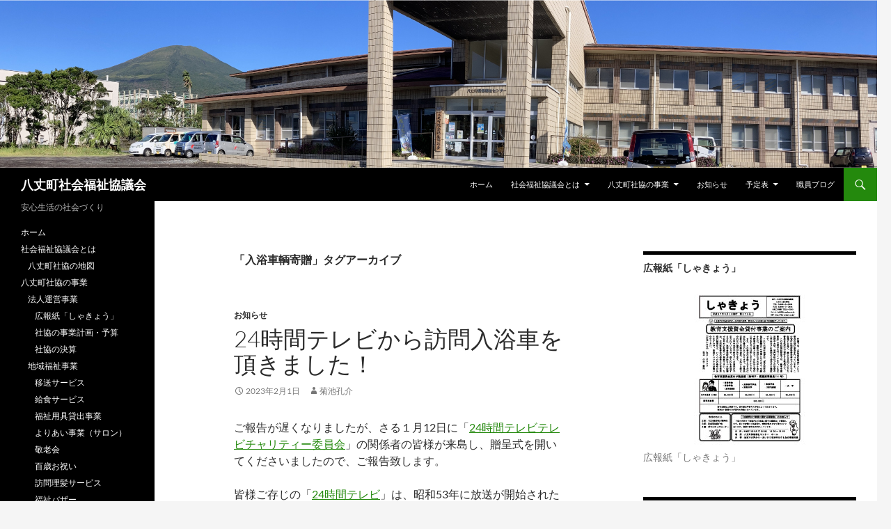

--- FILE ---
content_type: text/html; charset=UTF-8
request_url: https://8jo-syakyo.or.jp/tag/%E5%85%A5%E6%B5%B4%E8%BB%8A%E8%BC%8C%E5%AF%84%E8%B4%88/
body_size: 47886
content:
<!DOCTYPE html>
<!--[if IE 7]>
<html class="ie ie7" dir="ltr" lang="ja" prefix="og: https://ogp.me/ns#">
<![endif]-->
<!--[if IE 8]>
<html class="ie ie8" dir="ltr" lang="ja" prefix="og: https://ogp.me/ns#">
<![endif]-->
<!--[if !(IE 7) & !(IE 8)]><!-->
<html dir="ltr" lang="ja" prefix="og: https://ogp.me/ns#">
<!--<![endif]-->
<head>
	<meta charset="UTF-8">
	<meta name="viewport" content="width=device-width, initial-scale=1.0">
	<title>入浴車輌寄贈 | 八丈町社会福祉協議会</title>
	<link rel="profile" href="https://gmpg.org/xfn/11">
	<link rel="pingback" href="https://8jo-syakyo.or.jp/wp/xmlrpc.php">
	<!--[if lt IE 9]>
	<script src="https://8jo-syakyo.or.jp/wp/wp-content/themes/twentyfourteen/js/html5.js?ver=3.7.0"></script>
	<![endif]-->
	
		<!-- All in One SEO 4.9.2 - aioseo.com -->
	<meta name="robots" content="max-image-preview:large" />
	<link rel="canonical" href="https://8jo-syakyo.or.jp/tag/%e5%85%a5%e6%b5%b4%e8%bb%8a%e8%bc%8c%e5%af%84%e8%b4%88/" />
	<meta name="generator" content="All in One SEO (AIOSEO) 4.9.2" />
		<script type="application/ld+json" class="aioseo-schema">
			{"@context":"https:\/\/schema.org","@graph":[{"@type":"BreadcrumbList","@id":"https:\/\/8jo-syakyo.or.jp\/tag\/%E5%85%A5%E6%B5%B4%E8%BB%8A%E8%BC%8C%E5%AF%84%E8%B4%88\/#breadcrumblist","itemListElement":[{"@type":"ListItem","@id":"https:\/\/8jo-syakyo.or.jp#listItem","position":1,"name":"\u30db\u30fc\u30e0","item":"https:\/\/8jo-syakyo.or.jp","nextItem":{"@type":"ListItem","@id":"https:\/\/8jo-syakyo.or.jp\/tag\/%e5%85%a5%e6%b5%b4%e8%bb%8a%e8%bc%8c%e5%af%84%e8%b4%88\/#listItem","name":"\u5165\u6d74\u8eca\u8f0c\u5bc4\u8d08"}},{"@type":"ListItem","@id":"https:\/\/8jo-syakyo.or.jp\/tag\/%e5%85%a5%e6%b5%b4%e8%bb%8a%e8%bc%8c%e5%af%84%e8%b4%88\/#listItem","position":2,"name":"\u5165\u6d74\u8eca\u8f0c\u5bc4\u8d08","previousItem":{"@type":"ListItem","@id":"https:\/\/8jo-syakyo.or.jp#listItem","name":"\u30db\u30fc\u30e0"}}]},{"@type":"CollectionPage","@id":"https:\/\/8jo-syakyo.or.jp\/tag\/%E5%85%A5%E6%B5%B4%E8%BB%8A%E8%BC%8C%E5%AF%84%E8%B4%88\/#collectionpage","url":"https:\/\/8jo-syakyo.or.jp\/tag\/%E5%85%A5%E6%B5%B4%E8%BB%8A%E8%BC%8C%E5%AF%84%E8%B4%88\/","name":"\u5165\u6d74\u8eca\u8f0c\u5bc4\u8d08 | \u516b\u4e08\u753a\u793e\u4f1a\u798f\u7949\u5354\u8b70\u4f1a","inLanguage":"ja","isPartOf":{"@id":"https:\/\/8jo-syakyo.or.jp\/#website"},"breadcrumb":{"@id":"https:\/\/8jo-syakyo.or.jp\/tag\/%E5%85%A5%E6%B5%B4%E8%BB%8A%E8%BC%8C%E5%AF%84%E8%B4%88\/#breadcrumblist"}},{"@type":"Organization","@id":"https:\/\/8jo-syakyo.or.jp\/#organization","name":"\u516b\u4e08\u753a\u793e\u4f1a\u798f\u7949\u5354\u8b70\u4f1a","description":"\u5b89\u5fc3\u751f\u6d3b\u306e\u793e\u4f1a\u3065\u304f\u308a","url":"https:\/\/8jo-syakyo.or.jp\/","telephone":"+81499622609","sameAs":["https:\/\/twitter.com\/8jo_Syakyo"]},{"@type":"WebSite","@id":"https:\/\/8jo-syakyo.or.jp\/#website","url":"https:\/\/8jo-syakyo.or.jp\/","name":"\u516b\u4e08\u753a\u793e\u4f1a\u798f\u7949\u5354\u8b70\u4f1a","description":"\u5b89\u5fc3\u751f\u6d3b\u306e\u793e\u4f1a\u3065\u304f\u308a","inLanguage":"ja","publisher":{"@id":"https:\/\/8jo-syakyo.or.jp\/#organization"}}]}
		</script>
		<!-- All in One SEO -->

<link rel='dns-prefetch' href='//cdn.jsdelivr.net' />
<link rel="alternate" type="application/rss+xml" title="八丈町社会福祉協議会 &raquo; フィード" href="https://8jo-syakyo.or.jp/feed/" />
<link rel="alternate" type="application/rss+xml" title="八丈町社会福祉協議会 &raquo; コメントフィード" href="https://8jo-syakyo.or.jp/comments/feed/" />
<link rel="alternate" type="application/rss+xml" title="八丈町社会福祉協議会 &raquo; 入浴車輌寄贈 タグのフィード" href="https://8jo-syakyo.or.jp/tag/%e5%85%a5%e6%b5%b4%e8%bb%8a%e8%bc%8c%e5%af%84%e8%b4%88/feed/" />
<style id='wp-img-auto-sizes-contain-inline-css'>
img:is([sizes=auto i],[sizes^="auto," i]){contain-intrinsic-size:3000px 1500px}
/*# sourceURL=wp-img-auto-sizes-contain-inline-css */
</style>
<style id='wp-emoji-styles-inline-css'>

	img.wp-smiley, img.emoji {
		display: inline !important;
		border: none !important;
		box-shadow: none !important;
		height: 1em !important;
		width: 1em !important;
		margin: 0 0.07em !important;
		vertical-align: -0.1em !important;
		background: none !important;
		padding: 0 !important;
	}
/*# sourceURL=wp-emoji-styles-inline-css */
</style>
<style id='wp-block-library-inline-css'>
:root{--wp-block-synced-color:#7a00df;--wp-block-synced-color--rgb:122,0,223;--wp-bound-block-color:var(--wp-block-synced-color);--wp-editor-canvas-background:#ddd;--wp-admin-theme-color:#007cba;--wp-admin-theme-color--rgb:0,124,186;--wp-admin-theme-color-darker-10:#006ba1;--wp-admin-theme-color-darker-10--rgb:0,107,160.5;--wp-admin-theme-color-darker-20:#005a87;--wp-admin-theme-color-darker-20--rgb:0,90,135;--wp-admin-border-width-focus:2px}@media (min-resolution:192dpi){:root{--wp-admin-border-width-focus:1.5px}}.wp-element-button{cursor:pointer}:root .has-very-light-gray-background-color{background-color:#eee}:root .has-very-dark-gray-background-color{background-color:#313131}:root .has-very-light-gray-color{color:#eee}:root .has-very-dark-gray-color{color:#313131}:root .has-vivid-green-cyan-to-vivid-cyan-blue-gradient-background{background:linear-gradient(135deg,#00d084,#0693e3)}:root .has-purple-crush-gradient-background{background:linear-gradient(135deg,#34e2e4,#4721fb 50%,#ab1dfe)}:root .has-hazy-dawn-gradient-background{background:linear-gradient(135deg,#faaca8,#dad0ec)}:root .has-subdued-olive-gradient-background{background:linear-gradient(135deg,#fafae1,#67a671)}:root .has-atomic-cream-gradient-background{background:linear-gradient(135deg,#fdd79a,#004a59)}:root .has-nightshade-gradient-background{background:linear-gradient(135deg,#330968,#31cdcf)}:root .has-midnight-gradient-background{background:linear-gradient(135deg,#020381,#2874fc)}:root{--wp--preset--font-size--normal:16px;--wp--preset--font-size--huge:42px}.has-regular-font-size{font-size:1em}.has-larger-font-size{font-size:2.625em}.has-normal-font-size{font-size:var(--wp--preset--font-size--normal)}.has-huge-font-size{font-size:var(--wp--preset--font-size--huge)}.has-text-align-center{text-align:center}.has-text-align-left{text-align:left}.has-text-align-right{text-align:right}.has-fit-text{white-space:nowrap!important}#end-resizable-editor-section{display:none}.aligncenter{clear:both}.items-justified-left{justify-content:flex-start}.items-justified-center{justify-content:center}.items-justified-right{justify-content:flex-end}.items-justified-space-between{justify-content:space-between}.screen-reader-text{border:0;clip-path:inset(50%);height:1px;margin:-1px;overflow:hidden;padding:0;position:absolute;width:1px;word-wrap:normal!important}.screen-reader-text:focus{background-color:#ddd;clip-path:none;color:#444;display:block;font-size:1em;height:auto;left:5px;line-height:normal;padding:15px 23px 14px;text-decoration:none;top:5px;width:auto;z-index:100000}html :where(.has-border-color){border-style:solid}html :where([style*=border-top-color]){border-top-style:solid}html :where([style*=border-right-color]){border-right-style:solid}html :where([style*=border-bottom-color]){border-bottom-style:solid}html :where([style*=border-left-color]){border-left-style:solid}html :where([style*=border-width]){border-style:solid}html :where([style*=border-top-width]){border-top-style:solid}html :where([style*=border-right-width]){border-right-style:solid}html :where([style*=border-bottom-width]){border-bottom-style:solid}html :where([style*=border-left-width]){border-left-style:solid}html :where(img[class*=wp-image-]){height:auto;max-width:100%}:where(figure){margin:0 0 1em}html :where(.is-position-sticky){--wp-admin--admin-bar--position-offset:var(--wp-admin--admin-bar--height,0px)}@media screen and (max-width:600px){html :where(.is-position-sticky){--wp-admin--admin-bar--position-offset:0px}}

/*# sourceURL=wp-block-library-inline-css */
</style><style id='global-styles-inline-css'>
:root{--wp--preset--aspect-ratio--square: 1;--wp--preset--aspect-ratio--4-3: 4/3;--wp--preset--aspect-ratio--3-4: 3/4;--wp--preset--aspect-ratio--3-2: 3/2;--wp--preset--aspect-ratio--2-3: 2/3;--wp--preset--aspect-ratio--16-9: 16/9;--wp--preset--aspect-ratio--9-16: 9/16;--wp--preset--color--black: #000;--wp--preset--color--cyan-bluish-gray: #abb8c3;--wp--preset--color--white: #fff;--wp--preset--color--pale-pink: #f78da7;--wp--preset--color--vivid-red: #cf2e2e;--wp--preset--color--luminous-vivid-orange: #ff6900;--wp--preset--color--luminous-vivid-amber: #fcb900;--wp--preset--color--light-green-cyan: #7bdcb5;--wp--preset--color--vivid-green-cyan: #00d084;--wp--preset--color--pale-cyan-blue: #8ed1fc;--wp--preset--color--vivid-cyan-blue: #0693e3;--wp--preset--color--vivid-purple: #9b51e0;--wp--preset--color--green: #24890d;--wp--preset--color--dark-gray: #2b2b2b;--wp--preset--color--medium-gray: #767676;--wp--preset--color--light-gray: #f5f5f5;--wp--preset--gradient--vivid-cyan-blue-to-vivid-purple: linear-gradient(135deg,rgb(6,147,227) 0%,rgb(155,81,224) 100%);--wp--preset--gradient--light-green-cyan-to-vivid-green-cyan: linear-gradient(135deg,rgb(122,220,180) 0%,rgb(0,208,130) 100%);--wp--preset--gradient--luminous-vivid-amber-to-luminous-vivid-orange: linear-gradient(135deg,rgb(252,185,0) 0%,rgb(255,105,0) 100%);--wp--preset--gradient--luminous-vivid-orange-to-vivid-red: linear-gradient(135deg,rgb(255,105,0) 0%,rgb(207,46,46) 100%);--wp--preset--gradient--very-light-gray-to-cyan-bluish-gray: linear-gradient(135deg,rgb(238,238,238) 0%,rgb(169,184,195) 100%);--wp--preset--gradient--cool-to-warm-spectrum: linear-gradient(135deg,rgb(74,234,220) 0%,rgb(151,120,209) 20%,rgb(207,42,186) 40%,rgb(238,44,130) 60%,rgb(251,105,98) 80%,rgb(254,248,76) 100%);--wp--preset--gradient--blush-light-purple: linear-gradient(135deg,rgb(255,206,236) 0%,rgb(152,150,240) 100%);--wp--preset--gradient--blush-bordeaux: linear-gradient(135deg,rgb(254,205,165) 0%,rgb(254,45,45) 50%,rgb(107,0,62) 100%);--wp--preset--gradient--luminous-dusk: linear-gradient(135deg,rgb(255,203,112) 0%,rgb(199,81,192) 50%,rgb(65,88,208) 100%);--wp--preset--gradient--pale-ocean: linear-gradient(135deg,rgb(255,245,203) 0%,rgb(182,227,212) 50%,rgb(51,167,181) 100%);--wp--preset--gradient--electric-grass: linear-gradient(135deg,rgb(202,248,128) 0%,rgb(113,206,126) 100%);--wp--preset--gradient--midnight: linear-gradient(135deg,rgb(2,3,129) 0%,rgb(40,116,252) 100%);--wp--preset--font-size--small: 13px;--wp--preset--font-size--medium: 20px;--wp--preset--font-size--large: 36px;--wp--preset--font-size--x-large: 42px;--wp--preset--spacing--20: 0.44rem;--wp--preset--spacing--30: 0.67rem;--wp--preset--spacing--40: 1rem;--wp--preset--spacing--50: 1.5rem;--wp--preset--spacing--60: 2.25rem;--wp--preset--spacing--70: 3.38rem;--wp--preset--spacing--80: 5.06rem;--wp--preset--shadow--natural: 6px 6px 9px rgba(0, 0, 0, 0.2);--wp--preset--shadow--deep: 12px 12px 50px rgba(0, 0, 0, 0.4);--wp--preset--shadow--sharp: 6px 6px 0px rgba(0, 0, 0, 0.2);--wp--preset--shadow--outlined: 6px 6px 0px -3px rgb(255, 255, 255), 6px 6px rgb(0, 0, 0);--wp--preset--shadow--crisp: 6px 6px 0px rgb(0, 0, 0);}:where(.is-layout-flex){gap: 0.5em;}:where(.is-layout-grid){gap: 0.5em;}body .is-layout-flex{display: flex;}.is-layout-flex{flex-wrap: wrap;align-items: center;}.is-layout-flex > :is(*, div){margin: 0;}body .is-layout-grid{display: grid;}.is-layout-grid > :is(*, div){margin: 0;}:where(.wp-block-columns.is-layout-flex){gap: 2em;}:where(.wp-block-columns.is-layout-grid){gap: 2em;}:where(.wp-block-post-template.is-layout-flex){gap: 1.25em;}:where(.wp-block-post-template.is-layout-grid){gap: 1.25em;}.has-black-color{color: var(--wp--preset--color--black) !important;}.has-cyan-bluish-gray-color{color: var(--wp--preset--color--cyan-bluish-gray) !important;}.has-white-color{color: var(--wp--preset--color--white) !important;}.has-pale-pink-color{color: var(--wp--preset--color--pale-pink) !important;}.has-vivid-red-color{color: var(--wp--preset--color--vivid-red) !important;}.has-luminous-vivid-orange-color{color: var(--wp--preset--color--luminous-vivid-orange) !important;}.has-luminous-vivid-amber-color{color: var(--wp--preset--color--luminous-vivid-amber) !important;}.has-light-green-cyan-color{color: var(--wp--preset--color--light-green-cyan) !important;}.has-vivid-green-cyan-color{color: var(--wp--preset--color--vivid-green-cyan) !important;}.has-pale-cyan-blue-color{color: var(--wp--preset--color--pale-cyan-blue) !important;}.has-vivid-cyan-blue-color{color: var(--wp--preset--color--vivid-cyan-blue) !important;}.has-vivid-purple-color{color: var(--wp--preset--color--vivid-purple) !important;}.has-black-background-color{background-color: var(--wp--preset--color--black) !important;}.has-cyan-bluish-gray-background-color{background-color: var(--wp--preset--color--cyan-bluish-gray) !important;}.has-white-background-color{background-color: var(--wp--preset--color--white) !important;}.has-pale-pink-background-color{background-color: var(--wp--preset--color--pale-pink) !important;}.has-vivid-red-background-color{background-color: var(--wp--preset--color--vivid-red) !important;}.has-luminous-vivid-orange-background-color{background-color: var(--wp--preset--color--luminous-vivid-orange) !important;}.has-luminous-vivid-amber-background-color{background-color: var(--wp--preset--color--luminous-vivid-amber) !important;}.has-light-green-cyan-background-color{background-color: var(--wp--preset--color--light-green-cyan) !important;}.has-vivid-green-cyan-background-color{background-color: var(--wp--preset--color--vivid-green-cyan) !important;}.has-pale-cyan-blue-background-color{background-color: var(--wp--preset--color--pale-cyan-blue) !important;}.has-vivid-cyan-blue-background-color{background-color: var(--wp--preset--color--vivid-cyan-blue) !important;}.has-vivid-purple-background-color{background-color: var(--wp--preset--color--vivid-purple) !important;}.has-black-border-color{border-color: var(--wp--preset--color--black) !important;}.has-cyan-bluish-gray-border-color{border-color: var(--wp--preset--color--cyan-bluish-gray) !important;}.has-white-border-color{border-color: var(--wp--preset--color--white) !important;}.has-pale-pink-border-color{border-color: var(--wp--preset--color--pale-pink) !important;}.has-vivid-red-border-color{border-color: var(--wp--preset--color--vivid-red) !important;}.has-luminous-vivid-orange-border-color{border-color: var(--wp--preset--color--luminous-vivid-orange) !important;}.has-luminous-vivid-amber-border-color{border-color: var(--wp--preset--color--luminous-vivid-amber) !important;}.has-light-green-cyan-border-color{border-color: var(--wp--preset--color--light-green-cyan) !important;}.has-vivid-green-cyan-border-color{border-color: var(--wp--preset--color--vivid-green-cyan) !important;}.has-pale-cyan-blue-border-color{border-color: var(--wp--preset--color--pale-cyan-blue) !important;}.has-vivid-cyan-blue-border-color{border-color: var(--wp--preset--color--vivid-cyan-blue) !important;}.has-vivid-purple-border-color{border-color: var(--wp--preset--color--vivid-purple) !important;}.has-vivid-cyan-blue-to-vivid-purple-gradient-background{background: var(--wp--preset--gradient--vivid-cyan-blue-to-vivid-purple) !important;}.has-light-green-cyan-to-vivid-green-cyan-gradient-background{background: var(--wp--preset--gradient--light-green-cyan-to-vivid-green-cyan) !important;}.has-luminous-vivid-amber-to-luminous-vivid-orange-gradient-background{background: var(--wp--preset--gradient--luminous-vivid-amber-to-luminous-vivid-orange) !important;}.has-luminous-vivid-orange-to-vivid-red-gradient-background{background: var(--wp--preset--gradient--luminous-vivid-orange-to-vivid-red) !important;}.has-very-light-gray-to-cyan-bluish-gray-gradient-background{background: var(--wp--preset--gradient--very-light-gray-to-cyan-bluish-gray) !important;}.has-cool-to-warm-spectrum-gradient-background{background: var(--wp--preset--gradient--cool-to-warm-spectrum) !important;}.has-blush-light-purple-gradient-background{background: var(--wp--preset--gradient--blush-light-purple) !important;}.has-blush-bordeaux-gradient-background{background: var(--wp--preset--gradient--blush-bordeaux) !important;}.has-luminous-dusk-gradient-background{background: var(--wp--preset--gradient--luminous-dusk) !important;}.has-pale-ocean-gradient-background{background: var(--wp--preset--gradient--pale-ocean) !important;}.has-electric-grass-gradient-background{background: var(--wp--preset--gradient--electric-grass) !important;}.has-midnight-gradient-background{background: var(--wp--preset--gradient--midnight) !important;}.has-small-font-size{font-size: var(--wp--preset--font-size--small) !important;}.has-medium-font-size{font-size: var(--wp--preset--font-size--medium) !important;}.has-large-font-size{font-size: var(--wp--preset--font-size--large) !important;}.has-x-large-font-size{font-size: var(--wp--preset--font-size--x-large) !important;}
/*# sourceURL=global-styles-inline-css */
</style>

<style id='classic-theme-styles-inline-css'>
/*! This file is auto-generated */
.wp-block-button__link{color:#fff;background-color:#32373c;border-radius:9999px;box-shadow:none;text-decoration:none;padding:calc(.667em + 2px) calc(1.333em + 2px);font-size:1.125em}.wp-block-file__button{background:#32373c;color:#fff;text-decoration:none}
/*# sourceURL=/wp-includes/css/classic-themes.min.css */
</style>
<link rel='stylesheet' id='whats-new-style-css' href='https://8jo-syakyo.or.jp/wp/wp-content/plugins/whats-new-genarator/whats-new.css?ver=2.0.2' media='all' />
<link rel='stylesheet' id='twentyfourteen-lato-css' href='https://8jo-syakyo.or.jp/wp/wp-content/themes/twentyfourteen/fonts/font-lato.css?ver=20230328' media='all' />
<link rel='stylesheet' id='genericons-css' href='https://8jo-syakyo.or.jp/wp/wp-content/themes/twentyfourteen/genericons/genericons.css?ver=3.0.3' media='all' />
<link rel='stylesheet' id='twentyfourteen-style-css' href='https://8jo-syakyo.or.jp/wp/wp-content/themes/twentyfourteen/style.css?ver=20250715' media='all' />
<link rel='stylesheet' id='twentyfourteen-block-style-css' href='https://8jo-syakyo.or.jp/wp/wp-content/themes/twentyfourteen/css/blocks.css?ver=20250715' media='all' />
<script src="https://8jo-syakyo.or.jp/wp/wp-includes/js/jquery/jquery.min.js?ver=3.7.1" id="jquery-core-js"></script>
<script src="https://8jo-syakyo.or.jp/wp/wp-includes/js/jquery/jquery-migrate.min.js?ver=3.4.1" id="jquery-migrate-js"></script>
<script src="https://8jo-syakyo.or.jp/wp/wp-content/themes/twentyfourteen/js/functions.js?ver=20230526" id="twentyfourteen-script-js" defer data-wp-strategy="defer"></script>
<link rel="https://api.w.org/" href="https://8jo-syakyo.or.jp/wp-json/" /><link rel="alternate" title="JSON" type="application/json" href="https://8jo-syakyo.or.jp/wp-json/wp/v2/tags/25" /><link rel="EditURI" type="application/rsd+xml" title="RSD" href="https://8jo-syakyo.or.jp/wp/xmlrpc.php?rsd" />
<meta name="generator" content="WordPress 6.9" />
<style>.simplemap img{max-width:none !important;padding:0 !important;margin:0 !important;}.staticmap,.staticmap img{max-width:100% !important;height:auto !important;}.simplemap .simplemap-content{display:none;}</style>
</head>

<body class="archive tag tag-25 wp-embed-responsive wp-theme-twentyfourteen group-blog header-image list-view footer-widgets">
<a class="screen-reader-text skip-link" href="#content">
	コンテンツへスキップ</a>
<div id="page" class="hfeed site">
			<div id="site-header">
		<a href="https://8jo-syakyo.or.jp/" rel="home" >
			<img src="https://8jo-syakyo.or.jp/wp/wp-content/uploads/2022/11/IMG_2949_03.jpg" width="1260" height="241" alt="八丈町社会福祉協議会" srcset="https://8jo-syakyo.or.jp/wp/wp-content/uploads/2022/11/IMG_2949_03.jpg 1260w, https://8jo-syakyo.or.jp/wp/wp-content/uploads/2022/11/IMG_2949_03-300x57.jpg 300w, https://8jo-syakyo.or.jp/wp/wp-content/uploads/2022/11/IMG_2949_03-1024x196.jpg 1024w, https://8jo-syakyo.or.jp/wp/wp-content/uploads/2022/11/IMG_2949_03-768x147.jpg 768w" sizes="(max-width: 1260px) 100vw, 1260px" decoding="async" fetchpriority="high" />		</a>
	</div>
	
	<header id="masthead" class="site-header">
		<div class="header-main">
			<h1 class="site-title"><a href="https://8jo-syakyo.or.jp/" rel="home" >八丈町社会福祉協議会</a></h1>

			<div class="search-toggle">
				<a href="#search-container" class="screen-reader-text" aria-expanded="false" aria-controls="search-container">
					検索				</a>
			</div>

			<nav id="primary-navigation" class="site-navigation primary-navigation">
				<button class="menu-toggle">メインメニュー</button>
				<div class="menu-%e3%83%88%e3%83%83%e3%83%97%e3%83%a1%e3%83%8b%e3%83%a5%e3%83%bc-container"><ul id="primary-menu" class="nav-menu"><li id="menu-item-118" class="menu-item menu-item-type-custom menu-item-object-custom menu-item-home menu-item-118"><a href="http://8jo-syakyo.or.jp/">ホーム</a></li>
<li id="menu-item-124" class="menu-item menu-item-type-post_type menu-item-object-page menu-item-has-children menu-item-124"><a href="https://8jo-syakyo.or.jp/about/">社会福祉協議会とは</a>
<ul class="sub-menu">
	<li id="menu-item-125" class="menu-item menu-item-type-post_type menu-item-object-page menu-item-125"><a href="https://8jo-syakyo.or.jp/map/">八丈町社協の地図</a></li>
</ul>
</li>
<li id="menu-item-149" class="menu-item menu-item-type-post_type menu-item-object-page menu-item-has-children menu-item-149"><a href="https://8jo-syakyo.or.jp/jigyo/">八丈町社協の事業</a>
<ul class="sub-menu">
	<li id="menu-item-101" class="menu-item menu-item-type-post_type menu-item-object-page menu-item-has-children menu-item-101"><a href="https://8jo-syakyo.or.jp/jigyo/hojin/">法人運営事業</a>
	<ul class="sub-menu">
		<li id="menu-item-208" class="menu-item menu-item-type-post_type menu-item-object-page menu-item-208"><a href="https://8jo-syakyo.or.jp/jigyo/hojin/syakyouho/">広報紙「しゃきょう」</a></li>
		<li id="menu-item-332" class="menu-item menu-item-type-post_type menu-item-object-page menu-item-332"><a href="https://8jo-syakyo.or.jp/jigyo/hojin/yosan/">社協の事業計画・予算</a></li>
		<li id="menu-item-331" class="menu-item menu-item-type-post_type menu-item-object-page menu-item-331"><a href="https://8jo-syakyo.or.jp/jigyo/hojin/kessan/">社協の決算</a></li>
	</ul>
</li>
	<li id="menu-item-141" class="menu-item menu-item-type-post_type menu-item-object-page menu-item-has-children menu-item-141"><a href="https://8jo-syakyo.or.jp/jigyo/chiiki/">地域福祉事業</a>
	<ul class="sub-menu">
		<li id="menu-item-152" class="menu-item menu-item-type-post_type menu-item-object-page menu-item-152"><a href="https://8jo-syakyo.or.jp/jigyo/chiiki/isou/">移送サービス</a></li>
		<li id="menu-item-153" class="menu-item menu-item-type-post_type menu-item-object-page menu-item-153"><a href="https://8jo-syakyo.or.jp/jigyo/chiiki/kyusyoku/">給食サービス</a></li>
		<li id="menu-item-151" class="menu-item menu-item-type-post_type menu-item-object-page menu-item-151"><a href="https://8jo-syakyo.or.jp/jigyo/chiiki/fukushiyougu/">福祉用具貸出事業</a></li>
		<li id="menu-item-220" class="menu-item menu-item-type-post_type menu-item-object-page menu-item-220"><a href="https://8jo-syakyo.or.jp/jigyo/chiiki/salon/">よりあい事業（サロン）</a></li>
		<li id="menu-item-144" class="menu-item menu-item-type-post_type menu-item-object-page menu-item-144"><a href="https://8jo-syakyo.or.jp/jigyo/chiiki/keiroukai/">敬老会</a></li>
		<li id="menu-item-147" class="menu-item menu-item-type-post_type menu-item-object-page menu-item-147"><a href="https://8jo-syakyo.or.jp/jigyo/chiiki/hyakusaioiwai/">百歳お祝い</a></li>
		<li id="menu-item-154" class="menu-item menu-item-type-post_type menu-item-object-page menu-item-154"><a href="https://8jo-syakyo.or.jp/jigyo/chiiki/rihatu/">訪問理髪サービス</a></li>
		<li id="menu-item-242" class="menu-item menu-item-type-post_type menu-item-object-page menu-item-242"><a href="https://8jo-syakyo.or.jp/jigyo/chiiki/bazaar/">福祉バザー</a></li>
		<li id="menu-item-972" class="menu-item menu-item-type-post_type menu-item-object-page menu-item-972"><a href="https://8jo-syakyo.or.jp/jigyo/chiiki/volunteer-2/">ボランティア事業</a></li>
	</ul>
</li>
	<li id="menu-item-140" class="menu-item menu-item-type-post_type menu-item-object-page menu-item-has-children menu-item-140"><a href="https://8jo-syakyo.or.jp/jigyo/jutaku/">受託事業</a>
	<ul class="sub-menu">
		<li id="menu-item-150" class="menu-item menu-item-type-post_type menu-item-object-page menu-item-150"><a href="https://8jo-syakyo.or.jp/jigyo/jutaku/hukushisarvice/">福祉サービス利用援助事業</a></li>
		<li id="menu-item-1001" class="menu-item menu-item-type-post_type menu-item-object-page menu-item-1001"><a href="https://8jo-syakyo.or.jp/jigyo/jutaku/kodomo-shien/">子どもの学習・生活支援事業</a></li>
	</ul>
</li>
	<li id="menu-item-142" class="menu-item menu-item-type-post_type menu-item-object-page menu-item-has-children menu-item-142"><a href="https://8jo-syakyo.or.jp/jigyo/kyotakukaigo/">居宅介護事業</a>
	<ul class="sub-menu">
		<li id="menu-item-138" class="menu-item menu-item-type-post_type menu-item-object-page menu-item-138"><a href="https://8jo-syakyo.or.jp/nikoniko/">ニコニコホームヘルプサービス</a></li>
		<li id="menu-item-136" class="menu-item menu-item-type-post_type menu-item-object-page menu-item-136"><a href="https://8jo-syakyo.or.jp/jigyo/kyotakukaigo/yasuragi/">やすらぎ入浴サービス</a></li>
	</ul>
</li>
	<li id="menu-item-143" class="menu-item menu-item-type-post_type menu-item-object-page menu-item-143"><a href="https://8jo-syakyo.or.jp/jigyo/oukyu/">応急小口資金貸付事業</a></li>
	<li id="menu-item-145" class="menu-item menu-item-type-post_type menu-item-object-page menu-item-145"><a href="https://8jo-syakyo.or.jp/jigyo/saimatu/">歳末たすけあい事業</a></li>
</ul>
</li>
<li id="menu-item-211" class="menu-item menu-item-type-taxonomy menu-item-object-category menu-item-211"><a href="https://8jo-syakyo.or.jp/category/info/">お知らせ</a></li>
<li id="menu-item-933" class="menu-item menu-item-type-post_type menu-item-object-page menu-item-has-children menu-item-933"><a href="https://8jo-syakyo.or.jp/cal/">予定表</a>
<ul class="sub-menu">
	<li id="menu-item-930" class="menu-item menu-item-type-post_type menu-item-object-page menu-item-930"><a href="https://8jo-syakyo.or.jp/cal/cal-kodomo/">八丈町子どもの学習・生活支援事業予定表</a></li>
</ul>
</li>
<li id="menu-item-212" class="menu-item menu-item-type-taxonomy menu-item-object-category menu-item-212"><a href="https://8jo-syakyo.or.jp/category/blog/">職員ブログ</a></li>
</ul></div>			</nav>
		</div>

		<div id="search-container" class="search-box-wrapper hide">
			<div class="search-box">
				<form role="search" method="get" class="search-form" action="https://8jo-syakyo.or.jp/">
				<label>
					<span class="screen-reader-text">検索:</span>
					<input type="search" class="search-field" placeholder="検索&hellip;" value="" name="s" />
				</label>
				<input type="submit" class="search-submit" value="検索" />
			</form>			</div>
		</div>
	</header><!-- #masthead -->

	<div id="main" class="site-main">

	<section id="primary" class="content-area">
		<div id="content" class="site-content" role="main">

			
			<header class="archive-header">
				<h1 class="archive-title">
				「入浴車輌寄贈」タグアーカイブ				</h1>

							</header><!-- .archive-header -->

				
<article id="post-1183" class="post-1183 post type-post status-publish format-standard hentry category-info tag-24 tag-25">
	
	<header class="entry-header">
				<div class="entry-meta">
			<span class="cat-links"><a href="https://8jo-syakyo.or.jp/category/info/" rel="category tag">お知らせ</a></span>
		</div>
			<h1 class="entry-title"><a href="https://8jo-syakyo.or.jp/info/20230201kk/" rel="bookmark">24時間テレビから訪問入浴車を頂きました！</a></h1>
		<div class="entry-meta">
			<span class="entry-date"><a href="https://8jo-syakyo.or.jp/info/20230201kk/" rel="bookmark"><time class="entry-date" datetime="2023-02-01T12:17:13+09:00">2023年2月1日</time></a></span> <span class="byline"><span class="author vcard"><a class="url fn n" href="https://8jo-syakyo.or.jp/author/k-kikuchi/" rel="author">菊池孔介</a></span></span>		</div><!-- .entry-meta -->
	</header><!-- .entry-header -->

		<div class="entry-content">
		<p>ご報告が遅くなりましたが、さる１月12日に「<a href="https://www.24hourtv.or.jp/" target="_blank" rel="noopener">24時間テレビテレビチャリティー委員会</a>」の関係者の皆様が来島し、贈呈式を開いてくださいましたので、ご報告致します。</p>
<p>皆様ご存じの「<a href="https://www.ntv.co.jp/24h/" target="_blank" rel="noopener">24時間テレビ</a>」は、昭和53年に放送が開始されたチャリティー番組です。その放送開始以来、「福祉」「環境」「災害復興」など時代に合わせて公共性の高い支援を全国的に展開しています。</p>
<p>特に電動車いすや訪問入浴車などの福祉車輌の寄贈は放送第１回目より行われており、昨年度までに１１，８３６台もの福祉車輌を全国に寄贈しているそうです。</p>
<p>八丈町社協では過去に車いすのままで乗車できる「スロープ付き自動車」や「訪問入浴車」を寄贈していただいていますが、今年度新たに２台目となる訪問入浴車を頂きました。</p>
<figure id="attachment_1184" aria-describedby="caption-attachment-1184" style="width: 300px" class="wp-caption alignright"><img decoding="async" class="wp-image-1184 size-medium" src="https://8jo-syakyo.or.jp/wp/wp-content/uploads/2023/02/90481167b4fae431d7e030cd41367ed2-300x225.jpg" alt="" width="300" height="225" srcset="https://8jo-syakyo.or.jp/wp/wp-content/uploads/2023/02/90481167b4fae431d7e030cd41367ed2-300x225.jpg 300w, https://8jo-syakyo.or.jp/wp/wp-content/uploads/2023/02/90481167b4fae431d7e030cd41367ed2-1024x768.jpg 1024w, https://8jo-syakyo.or.jp/wp/wp-content/uploads/2023/02/90481167b4fae431d7e030cd41367ed2-768x576.jpg 768w, https://8jo-syakyo.or.jp/wp/wp-content/uploads/2023/02/90481167b4fae431d7e030cd41367ed2-1536x1152.jpg 1536w, https://8jo-syakyo.or.jp/wp/wp-content/uploads/2023/02/90481167b4fae431d7e030cd41367ed2.jpg 1885w" sizes="(max-width: 300px) 100vw, 300px" /><figcaption id="caption-attachment-1184" class="wp-caption-text">セレモニーキーを受け取る葛馬会長</figcaption></figure>
<p>今回は関係者の皆様が来島され、八丈島で贈呈式を開催してくださいました。当日は天候に恵まれ青空の下、ピカピカの入浴車を前にチャリティー委員会の反町様より目録とセレモニーキーを葛馬会長が受け取りました。</p>
<p>また、贈呈式の後には入浴車の製造元である株式会社デベロの稲葉様より車輌の使い方の説明を受けることができました。今回は撮影スタッフの皆様も同行しており、これらの様子を2月5日（日）朝5:55から、日本テレビ「日テレアップDate！」という番組内の「24時間テレビチャリティーレポート」のコーナーで放送していただけるそうです。</p>
<figure id="attachment_1185" aria-describedby="caption-attachment-1185" style="width: 300px" class="wp-caption alignright"><img decoding="async" class="wp-image-1185 size-medium" src="https://8jo-syakyo.or.jp/wp/wp-content/uploads/2023/02/186c5e259fe3eadd095529cb4d603d2d-300x225.jpg" alt="" width="300" height="225" srcset="https://8jo-syakyo.or.jp/wp/wp-content/uploads/2023/02/186c5e259fe3eadd095529cb4d603d2d-300x225.jpg 300w, https://8jo-syakyo.or.jp/wp/wp-content/uploads/2023/02/186c5e259fe3eadd095529cb4d603d2d-1024x768.jpg 1024w, https://8jo-syakyo.or.jp/wp/wp-content/uploads/2023/02/186c5e259fe3eadd095529cb4d603d2d-768x576.jpg 768w, https://8jo-syakyo.or.jp/wp/wp-content/uploads/2023/02/186c5e259fe3eadd095529cb4d603d2d-1536x1152.jpg 1536w, https://8jo-syakyo.or.jp/wp/wp-content/uploads/2023/02/186c5e259fe3eadd095529cb4d603d2d.jpg 2048w" sizes="(max-width: 300px) 100vw, 300px" /><figcaption id="caption-attachment-1185" class="wp-caption-text">入浴車の使い方の説明と、それを撮影するカメラスタッフ</figcaption></figure>
<p>訪問入浴車をはじめ、福祉車輌は大変高額な為、このような無償でのご支援は私共のような福祉関係団体の運営上、大変ありがたいです。チャリティー委員会の皆様、そして募金をしてくださった全国の皆様にこの場をお借りして御礼申し上げます。ありがとうございました。</p>
	</div><!-- .entry-content -->
	
	<footer class="entry-meta"><span class="tag-links"><a href="https://8jo-syakyo.or.jp/tag/24%e6%99%82%e9%96%93%e3%83%86%e3%83%ac%e3%83%93/" rel="tag">24時間テレビ</a><a href="https://8jo-syakyo.or.jp/tag/%e5%85%a5%e6%b5%b4%e8%bb%8a%e8%bc%8c%e5%af%84%e8%b4%88/" rel="tag">入浴車輌寄贈</a></span></footer></article><!-- #post-1183 -->
		</div><!-- #content -->
	</section><!-- #primary -->

<div id="content-sidebar" class="content-sidebar widget-area" role="complementary">
	<aside id="widget_sp_image-2" class="widget widget_sp_image"><h1 class="widget-title">広報紙「しゃきょう」</h1><a href="http://8jo-syakyo.or.jp/jigyo/hojin/syakyouho/" target="_self" class="widget_sp_image-image-link" title="広報紙「しゃきょう」"><img width="160" height="226" alt="広報紙「しゃきょう」" class="attachment-full aligncenter" style="max-width: 100%;" src="https://8jo-syakyo.or.jp/wp/wp-content/uploads/2015/09/c67523c30e5c7f91d44ef41f22a97e4f.jpg" /></a><div class="widget_sp_image-description" ><p>広報紙「しゃきょう」</p>
</div></aside><aside id="custom_html-7" class="widget_text widget widget_custom_html"><h1 class="widget-title">よりあいサロン日程</h1><div class="textwidget custom-html-widget">社協では高齢者を対象とした「よりあいサロン事業」を行っています。
下記の日程で行いますので、皆様是非ご参加下さい。
なお、場所は坂下が三根公民館に変更になっています。坂上がこれまで通り中之郷公民館です。
<iframe src="https://calendar.google.com/calendar/embed?height=300&amp;wkst=1&amp;bgcolor=%23ffffff&amp;ctz=Asia%2FTokyo&amp;src=N2NsZTY2Y29jcGdoOHVhZ2w1NWpkamM1bmdAZ3JvdXAuY2FsZW5kYXIuZ29vZ2xlLmNvbQ&amp;color=%234285F4&amp;showTitle=0&amp;showNav=0&amp;showDate=0&amp;showPrint=0&amp;showTabs=0&amp;showCalendars=0&amp;showTz=0&amp;mode=AGENDA" style="border-width:0" width="300" height="300" frameborder="0" scrolling="no"></iframe></div></aside></div><!-- #content-sidebar -->
<div id="secondary">
		<h2 class="site-description">安心生活の社会づくり</h2>
	
	
		<div id="primary-sidebar" class="primary-sidebar widget-area" role="complementary">
		<aside id="nav_menu-7" class="widget widget_nav_menu"><nav class="menu-%e3%83%88%e3%83%83%e3%83%97%e3%83%a1%e3%83%8b%e3%83%a5%e3%83%bc-container" aria-label="メニュー"><ul id="menu-%e3%83%88%e3%83%83%e3%83%97%e3%83%a1%e3%83%8b%e3%83%a5%e3%83%bc" class="menu"><li class="menu-item menu-item-type-custom menu-item-object-custom menu-item-home menu-item-118"><a href="http://8jo-syakyo.or.jp/">ホーム</a></li>
<li class="menu-item menu-item-type-post_type menu-item-object-page menu-item-has-children menu-item-124"><a href="https://8jo-syakyo.or.jp/about/">社会福祉協議会とは</a>
<ul class="sub-menu">
	<li class="menu-item menu-item-type-post_type menu-item-object-page menu-item-125"><a href="https://8jo-syakyo.or.jp/map/">八丈町社協の地図</a></li>
</ul>
</li>
<li class="menu-item menu-item-type-post_type menu-item-object-page menu-item-has-children menu-item-149"><a href="https://8jo-syakyo.or.jp/jigyo/">八丈町社協の事業</a>
<ul class="sub-menu">
	<li class="menu-item menu-item-type-post_type menu-item-object-page menu-item-has-children menu-item-101"><a href="https://8jo-syakyo.or.jp/jigyo/hojin/">法人運営事業</a>
	<ul class="sub-menu">
		<li class="menu-item menu-item-type-post_type menu-item-object-page menu-item-208"><a href="https://8jo-syakyo.or.jp/jigyo/hojin/syakyouho/">広報紙「しゃきょう」</a></li>
		<li class="menu-item menu-item-type-post_type menu-item-object-page menu-item-332"><a href="https://8jo-syakyo.or.jp/jigyo/hojin/yosan/">社協の事業計画・予算</a></li>
		<li class="menu-item menu-item-type-post_type menu-item-object-page menu-item-331"><a href="https://8jo-syakyo.or.jp/jigyo/hojin/kessan/">社協の決算</a></li>
	</ul>
</li>
	<li class="menu-item menu-item-type-post_type menu-item-object-page menu-item-has-children menu-item-141"><a href="https://8jo-syakyo.or.jp/jigyo/chiiki/">地域福祉事業</a>
	<ul class="sub-menu">
		<li class="menu-item menu-item-type-post_type menu-item-object-page menu-item-152"><a href="https://8jo-syakyo.or.jp/jigyo/chiiki/isou/">移送サービス</a></li>
		<li class="menu-item menu-item-type-post_type menu-item-object-page menu-item-153"><a href="https://8jo-syakyo.or.jp/jigyo/chiiki/kyusyoku/">給食サービス</a></li>
		<li class="menu-item menu-item-type-post_type menu-item-object-page menu-item-151"><a href="https://8jo-syakyo.or.jp/jigyo/chiiki/fukushiyougu/">福祉用具貸出事業</a></li>
		<li class="menu-item menu-item-type-post_type menu-item-object-page menu-item-220"><a href="https://8jo-syakyo.or.jp/jigyo/chiiki/salon/">よりあい事業（サロン）</a></li>
		<li class="menu-item menu-item-type-post_type menu-item-object-page menu-item-144"><a href="https://8jo-syakyo.or.jp/jigyo/chiiki/keiroukai/">敬老会</a></li>
		<li class="menu-item menu-item-type-post_type menu-item-object-page menu-item-147"><a href="https://8jo-syakyo.or.jp/jigyo/chiiki/hyakusaioiwai/">百歳お祝い</a></li>
		<li class="menu-item menu-item-type-post_type menu-item-object-page menu-item-154"><a href="https://8jo-syakyo.or.jp/jigyo/chiiki/rihatu/">訪問理髪サービス</a></li>
		<li class="menu-item menu-item-type-post_type menu-item-object-page menu-item-242"><a href="https://8jo-syakyo.or.jp/jigyo/chiiki/bazaar/">福祉バザー</a></li>
		<li class="menu-item menu-item-type-post_type menu-item-object-page menu-item-972"><a href="https://8jo-syakyo.or.jp/jigyo/chiiki/volunteer-2/">ボランティア事業</a></li>
	</ul>
</li>
	<li class="menu-item menu-item-type-post_type menu-item-object-page menu-item-has-children menu-item-140"><a href="https://8jo-syakyo.or.jp/jigyo/jutaku/">受託事業</a>
	<ul class="sub-menu">
		<li class="menu-item menu-item-type-post_type menu-item-object-page menu-item-150"><a href="https://8jo-syakyo.or.jp/jigyo/jutaku/hukushisarvice/">福祉サービス利用援助事業</a></li>
		<li class="menu-item menu-item-type-post_type menu-item-object-page menu-item-1001"><a href="https://8jo-syakyo.or.jp/jigyo/jutaku/kodomo-shien/">子どもの学習・生活支援事業</a></li>
	</ul>
</li>
	<li class="menu-item menu-item-type-post_type menu-item-object-page menu-item-has-children menu-item-142"><a href="https://8jo-syakyo.or.jp/jigyo/kyotakukaigo/">居宅介護事業</a>
	<ul class="sub-menu">
		<li class="menu-item menu-item-type-post_type menu-item-object-page menu-item-138"><a href="https://8jo-syakyo.or.jp/nikoniko/">ニコニコホームヘルプサービス</a></li>
		<li class="menu-item menu-item-type-post_type menu-item-object-page menu-item-136"><a href="https://8jo-syakyo.or.jp/jigyo/kyotakukaigo/yasuragi/">やすらぎ入浴サービス</a></li>
	</ul>
</li>
	<li class="menu-item menu-item-type-post_type menu-item-object-page menu-item-143"><a href="https://8jo-syakyo.or.jp/jigyo/oukyu/">応急小口資金貸付事業</a></li>
	<li class="menu-item menu-item-type-post_type menu-item-object-page menu-item-145"><a href="https://8jo-syakyo.or.jp/jigyo/saimatu/">歳末たすけあい事業</a></li>
</ul>
</li>
<li class="menu-item menu-item-type-taxonomy menu-item-object-category menu-item-211"><a href="https://8jo-syakyo.or.jp/category/info/">お知らせ</a></li>
<li class="menu-item menu-item-type-post_type menu-item-object-page menu-item-has-children menu-item-933"><a href="https://8jo-syakyo.or.jp/cal/">予定表</a>
<ul class="sub-menu">
	<li class="menu-item menu-item-type-post_type menu-item-object-page menu-item-930"><a href="https://8jo-syakyo.or.jp/cal/cal-kodomo/">八丈町子どもの学習・生活支援事業予定表</a></li>
</ul>
</li>
<li class="menu-item menu-item-type-taxonomy menu-item-object-category menu-item-212"><a href="https://8jo-syakyo.or.jp/category/blog/">職員ブログ</a></li>
</ul></nav></aside>
		<aside id="recent-posts-4" class="widget widget_recent_entries">
		<h1 class="widget-title">最近の投稿</h1><nav aria-label="最近の投稿">
		<ul>
											<li>
					<a href="https://8jo-syakyo.or.jp/info/20231207kk/">職員募集のお知らせ</a>
									</li>
											<li>
					<a href="https://8jo-syakyo.or.jp/info/20231111kk/">福祉バザーを開催します。</a>
									</li>
											<li>
					<a href="https://8jo-syakyo.or.jp/info/20231016kk/">「あいさつ運動」に関する行動計画</a>
									</li>
											<li>
					<a href="https://8jo-syakyo.or.jp/info/20230201kk/">24時間テレビから訪問入浴車を頂きました！</a>
									</li>
											<li>
					<a href="https://8jo-syakyo.or.jp/info/20221107kk2/">職員募集</a>
									</li>
					</ul>

		</nav></aside>	</div><!-- #primary-sidebar -->
	</div><!-- #secondary -->

		</div><!-- #main -->

		<footer id="colophon" class="site-footer">

			
<div id="supplementary">
	<div id="footer-sidebar" class="footer-sidebar widget-area" role="complementary">
		<aside id="text-3" class="widget widget_text">			<div class="textwidget"><p>社会福祉法人　八丈町社会福祉協議会<br />
100-1511　東京都八丈島八丈町三根2番地<br />
Tel:<a href="tel:0499622609">04996-2-2609</a> Fax:04996-2-4655</p>
<p>法人番号　8010005014986</p>
</div>
		</aside>	</div><!-- #footer-sidebar -->
</div><!-- #supplementary -->

			<div class="site-info">
												<a href="https://ja.wordpress.org/" class="imprint">
					Proudly powered by WordPress				</a>
			</div><!-- .site-info -->
		</footer><!-- #colophon -->
	</div><!-- #page -->

	<script type="speculationrules">
{"prefetch":[{"source":"document","where":{"and":[{"href_matches":"/*"},{"not":{"href_matches":["/wp/wp-*.php","/wp/wp-admin/*","/wp/wp-content/uploads/*","/wp/wp-content/*","/wp/wp-content/plugins/*","/wp/wp-content/themes/twentyfourteen/*","/*\\?(.+)"]}},{"not":{"selector_matches":"a[rel~=\"nofollow\"]"}},{"not":{"selector_matches":".no-prefetch, .no-prefetch a"}}]},"eagerness":"conservative"}]}
</script>
<script type="module" src="https://8jo-syakyo.or.jp/wp/wp-content/plugins/all-in-one-seo-pack/dist/Lite/assets/table-of-contents.95d0dfce.js?ver=4.9.2" id="aioseo/js/src/vue/standalone/blocks/table-of-contents/frontend.js-js"></script>
<script src="https://8jo-syakyo.or.jp/wp/wp-includes/js/imagesloaded.min.js?ver=5.0.0" id="imagesloaded-js"></script>
<script src="https://8jo-syakyo.or.jp/wp/wp-includes/js/masonry.min.js?ver=4.2.2" id="masonry-js"></script>
<script src="https://8jo-syakyo.or.jp/wp/wp-includes/js/jquery/jquery.masonry.min.js?ver=3.1.2b" id="jquery-masonry-js"></script>
<script id="wp_slimstat-js-extra">
var SlimStatParams = {"transport":"ajax","ajaxurl_rest":"https://8jo-syakyo.or.jp/wp-json/slimstat/v1/hit","ajaxurl_ajax":"https://8jo-syakyo.or.jp/wp/wp-admin/admin-ajax.php","ajaxurl_adblock":"https://8jo-syakyo.or.jp/request/4032886afdb23b0de513234b854134cc/","ajaxurl":"https://8jo-syakyo.or.jp/wp/wp-admin/admin-ajax.php","baseurl":"/","dnt":"noslimstat,ab-item","ci":"YToyOntzOjEyOiJjb250ZW50X3R5cGUiO3M6MzoidGFnIjtzOjg6ImNhdGVnb3J5IjtpOjI1O30-.95795098c3cf9d5c084580e616548927","wp_rest_nonce":"f5cf0020c9"};
//# sourceURL=wp_slimstat-js-extra
</script>
<script defer src="https://cdn.jsdelivr.net/wp/wp-slimstat/tags/5.3.5/wp-slimstat.min.js" id="wp_slimstat-js"></script>
<script id="wp-emoji-settings" type="application/json">
{"baseUrl":"https://s.w.org/images/core/emoji/17.0.2/72x72/","ext":".png","svgUrl":"https://s.w.org/images/core/emoji/17.0.2/svg/","svgExt":".svg","source":{"concatemoji":"https://8jo-syakyo.or.jp/wp/wp-includes/js/wp-emoji-release.min.js?ver=6.9"}}
</script>
<script type="module">
/*! This file is auto-generated */
const a=JSON.parse(document.getElementById("wp-emoji-settings").textContent),o=(window._wpemojiSettings=a,"wpEmojiSettingsSupports"),s=["flag","emoji"];function i(e){try{var t={supportTests:e,timestamp:(new Date).valueOf()};sessionStorage.setItem(o,JSON.stringify(t))}catch(e){}}function c(e,t,n){e.clearRect(0,0,e.canvas.width,e.canvas.height),e.fillText(t,0,0);t=new Uint32Array(e.getImageData(0,0,e.canvas.width,e.canvas.height).data);e.clearRect(0,0,e.canvas.width,e.canvas.height),e.fillText(n,0,0);const a=new Uint32Array(e.getImageData(0,0,e.canvas.width,e.canvas.height).data);return t.every((e,t)=>e===a[t])}function p(e,t){e.clearRect(0,0,e.canvas.width,e.canvas.height),e.fillText(t,0,0);var n=e.getImageData(16,16,1,1);for(let e=0;e<n.data.length;e++)if(0!==n.data[e])return!1;return!0}function u(e,t,n,a){switch(t){case"flag":return n(e,"\ud83c\udff3\ufe0f\u200d\u26a7\ufe0f","\ud83c\udff3\ufe0f\u200b\u26a7\ufe0f")?!1:!n(e,"\ud83c\udde8\ud83c\uddf6","\ud83c\udde8\u200b\ud83c\uddf6")&&!n(e,"\ud83c\udff4\udb40\udc67\udb40\udc62\udb40\udc65\udb40\udc6e\udb40\udc67\udb40\udc7f","\ud83c\udff4\u200b\udb40\udc67\u200b\udb40\udc62\u200b\udb40\udc65\u200b\udb40\udc6e\u200b\udb40\udc67\u200b\udb40\udc7f");case"emoji":return!a(e,"\ud83e\u1fac8")}return!1}function f(e,t,n,a){let r;const o=(r="undefined"!=typeof WorkerGlobalScope&&self instanceof WorkerGlobalScope?new OffscreenCanvas(300,150):document.createElement("canvas")).getContext("2d",{willReadFrequently:!0}),s=(o.textBaseline="top",o.font="600 32px Arial",{});return e.forEach(e=>{s[e]=t(o,e,n,a)}),s}function r(e){var t=document.createElement("script");t.src=e,t.defer=!0,document.head.appendChild(t)}a.supports={everything:!0,everythingExceptFlag:!0},new Promise(t=>{let n=function(){try{var e=JSON.parse(sessionStorage.getItem(o));if("object"==typeof e&&"number"==typeof e.timestamp&&(new Date).valueOf()<e.timestamp+604800&&"object"==typeof e.supportTests)return e.supportTests}catch(e){}return null}();if(!n){if("undefined"!=typeof Worker&&"undefined"!=typeof OffscreenCanvas&&"undefined"!=typeof URL&&URL.createObjectURL&&"undefined"!=typeof Blob)try{var e="postMessage("+f.toString()+"("+[JSON.stringify(s),u.toString(),c.toString(),p.toString()].join(",")+"));",a=new Blob([e],{type:"text/javascript"});const r=new Worker(URL.createObjectURL(a),{name:"wpTestEmojiSupports"});return void(r.onmessage=e=>{i(n=e.data),r.terminate(),t(n)})}catch(e){}i(n=f(s,u,c,p))}t(n)}).then(e=>{for(const n in e)a.supports[n]=e[n],a.supports.everything=a.supports.everything&&a.supports[n],"flag"!==n&&(a.supports.everythingExceptFlag=a.supports.everythingExceptFlag&&a.supports[n]);var t;a.supports.everythingExceptFlag=a.supports.everythingExceptFlag&&!a.supports.flag,a.supports.everything||((t=a.source||{}).concatemoji?r(t.concatemoji):t.wpemoji&&t.twemoji&&(r(t.twemoji),r(t.wpemoji)))});
//# sourceURL=https://8jo-syakyo.or.jp/wp/wp-includes/js/wp-emoji-loader.min.js
</script>
</body>
</html>
